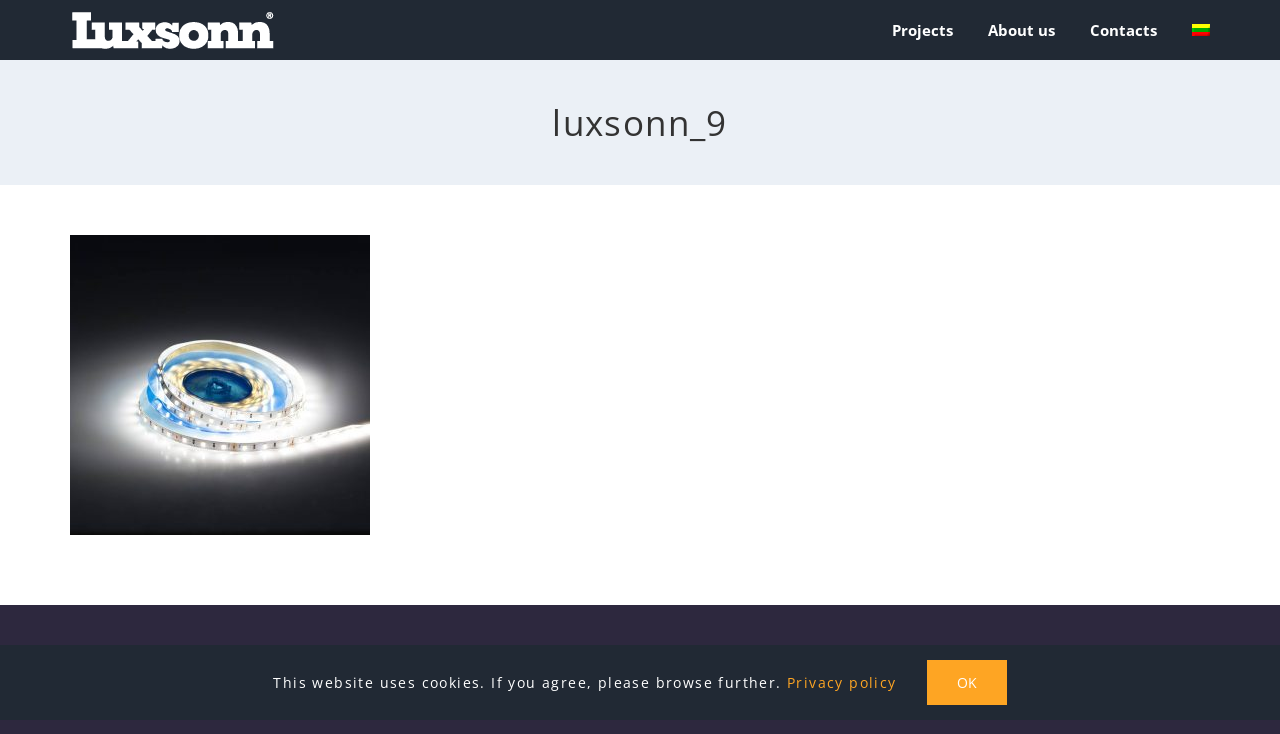

--- FILE ---
content_type: text/css
request_url: https://luxsonn.lt/wp-content/themes/Avada/assets/css/media/min-shbp.min.css?ver=7.11.5
body_size: -175
content:
.fusion-icon-only-link .menu-title{display:none}